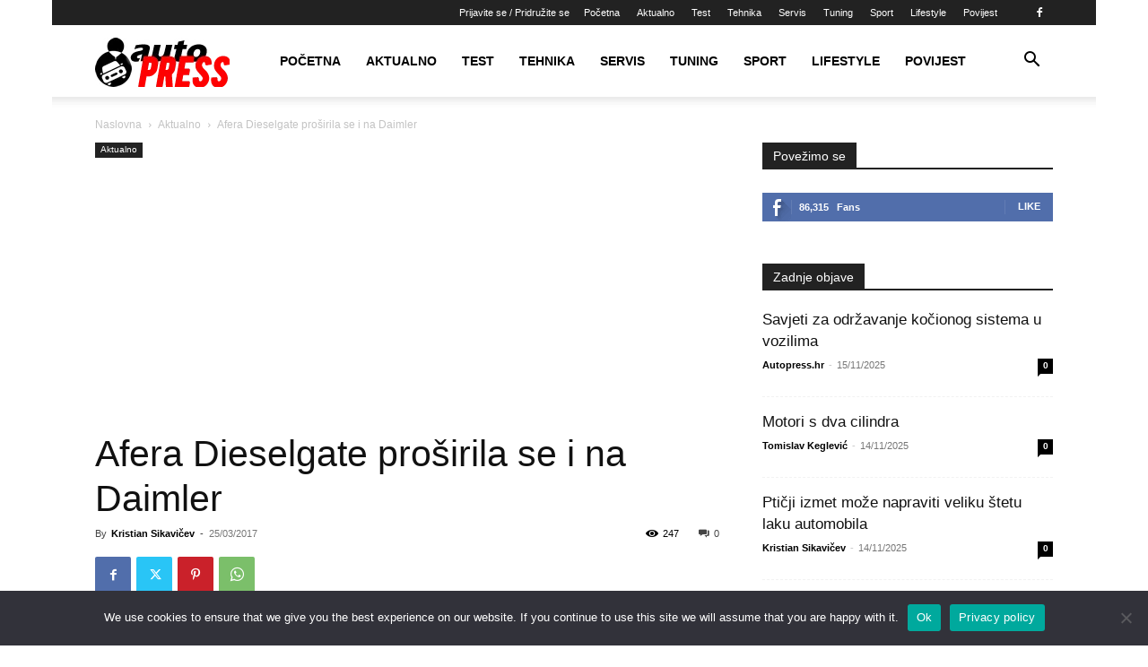

--- FILE ---
content_type: text/html; charset=UTF-8
request_url: https://www.autopress.hr/wp-admin/admin-ajax.php?td_theme_name=Newspaper&v=12.6.9
body_size: -123
content:
{"15929":247}

--- FILE ---
content_type: text/html; charset=utf-8
request_url: https://www.google.com/recaptcha/api2/aframe
body_size: 266
content:
<!DOCTYPE HTML><html><head><meta http-equiv="content-type" content="text/html; charset=UTF-8"></head><body><script nonce="wRgWtTQYhIFGkuh2LkezEQ">/** Anti-fraud and anti-abuse applications only. See google.com/recaptcha */ try{var clients={'sodar':'https://pagead2.googlesyndication.com/pagead/sodar?'};window.addEventListener("message",function(a){try{if(a.source===window.parent){var b=JSON.parse(a.data);var c=clients[b['id']];if(c){var d=document.createElement('img');d.src=c+b['params']+'&rc='+(localStorage.getItem("rc::a")?sessionStorage.getItem("rc::b"):"");window.document.body.appendChild(d);sessionStorage.setItem("rc::e",parseInt(sessionStorage.getItem("rc::e")||0)+1);localStorage.setItem("rc::h",'1763223857636');}}}catch(b){}});window.parent.postMessage("_grecaptcha_ready", "*");}catch(b){}</script></body></html>

--- FILE ---
content_type: text/css
request_url: https://www.autopress.hr/wp-content/plugins/fwdevp/css/fwdevp.css?ver=8.4
body_size: 2341
content:
/**
 * Icomoon vector icons.
 *
 * @package fwdupt
 * @since fwdupt 1.0
 */
 
 @font-face {
  font-family: 'fwdicon';
  src:
    url('fonts/fwdicon.ttf?hojdd7') format('truetype'),
    url('fonts/fwdicon.woff?hojdd7') format('woff'),
    url('fonts/fwdicon.svg?hojdd7#icomoon') format('svg');
    font-weight: normal;
    font-style: normal;
}

.icomoon,
[class^='fwdicon-']:before,
[class*=' fwdicon-']:before {
  /* use !important to prevent issues with browser extensions that change fonts */
  font-family: 'fwdicon' !important;
  speak: none;
  font-style: normal;
  font-weight: normal;
  font-variant: normal;
  text-transform: none;
  line-height: 1;

  /* Better Font Rendering =========== */
  -webkit-font-smoothing: antialiased;
  -moz-osx-font-smoothing: grayscale;
}

.fwdicon-10:before {
  content: '\e900';
}
.fwdicon-AB:before {
  content: '\e901';
}
.fwdicon-author:before {
  content: '\e902';
}
.fwdicon-basket:before {
  content: '\e903';
}
.fwdicon-buffer:before {
  content: '\e904';
}
.fwdicon-calendar:before {
  content: '\e905';
}
.fwdicon-cast:before {
  content: '\e906';
}
.fwdicon-categories:before {
  content: '\e907';
}
.fwdicon-CC:before {
  content: '\e908';
}
.fwdicon-CC-off:before {
  content: '\e909';
}
.fwdicon-clipboard:before {
  content: '\e90a';
}
.fwdicon-close:before {
  content: '\e90b';
}
.fwdicon-comments:before {
  content: '\e90c';
}
.fwdicon-creepy-ghost:before {
  content: '\e90d';
}
.fwdicon-digg:before {
  content: '\e90e';
}
.fwdicon-down:before {
  content: '\e90f';
}
.fwdicon-download:before {
  content: '\e910';
}
.fwdicon-email:before {
  content: '\e911';
}
.fwdicon-embed:before {
  content: '\e912';
}
.fwdicon-facebook:before {
  content: '\e913';
}
.fwdicon-FF-left:before {
  content: '\e914';
}
.fwdicon-FF-right:before {
  content: '\e915';
}
.fwdicon-flash:before {
  content: '\e916';
}
.fwdicon-flikr:before {
  content: '\e917';
}
.fwdicon-fullscreen:before {
  content: '\e918';
}
.fwdicon-full-width:before {
  content: '\e919';
}
.fwdicon-gallery:before {
  content: '\e91a';
}
.fwdicon-gallery-fullscreen:before {
  content: '\e91b';
}
.fwdicon-gallery-minimise:before {
  content: '\e91c';
}
.fwdicon-ghost:before {
  content: '\e91d';
}
.fwdicon-google-plus:before {
  content: '\e91e';
}
.fwdicon-info:before {
  content: '\e91f';
}
.fwdicon-info-off:before {
  content: '\e920';
}
.fwdicon-instagram:before {
  content: '\e921';
}
.fwdicon-left:before {
  content: '\e922';
}
.fwdicon-left-arrow:before {
  content: '\e923';
}
.fwdicon-link:before {
  content: '\e924';
}
.fwdicon-linkedin:before {
  content: '\e925';
}
.fwdicon-loop:before {
  content: '\e926';
}
.fwdicon-love:before {
  content: '\e927';
}
.fwdicon-mail:before {
  content: '\e928';
}
.fwdicon-maps:before {
  content: '\e929';
}
.fwdicon-maximise:before {
  content: '\e92a';
}
.fwdicon-minimise:before {
  content: '\e92b';
}
.fwdicon-minus:before {
  content: '\e92c';
}
.fwdicon-min-width:before {
  content: '\e92d';
}
.fwdicon-music:before {
  content: '\e92e';
}
.fwdicon-normalscreen:before {
  content: '\e92f';
}
.fwdicon-pause:before {
  content: '\e930';
}
.fwdicon-phone:before {
  content: '\e931';
}
.fwdicon-photo:before {
  content: '\e932';
}
.fwdicon-pinterest:before {
  content: '\e933';
}
.fwdicon-play:before {
  content: '\e934';
}
.fwdicon-playlist:before {
  content: '\e935';
}
.fwdicon-playlist-close-sidebar:before {
  content: '\e936';
}
.fwdicon-playlist-sidebar:before {
  content: '\e937';
}
.fwdicon-plus:before {
  content: '\e938';
}
.fwdicon-projects:before {
  content: '\e939';
}
.fwdicon-quote:before {
  content: '\e93a';
}
.fwdicon-quote-thin:before {
  content: '\e93b';
}
.fwdicon-reddit:before {
  content: '\e93c';
}
.fwdicon-reload-3:before {
  content: '\e93d';
}
.fwdicon-reply:before {
  content: '\e93e';
}
.fwdicon-right:before {
  content: '\e93f';
}
.fwdicon-right-arrow:before {
  content: '\e940';
}
.fwdicon-right-arrow-thin:before {
  content: '\e941';
}
.fwdicon-screen-maximise:before {
  content: '\e942';
}
.fwdicon-screen-minimise:before {
  content: '\e943';
}
.fwdicon-search:before {
  content: '\e944';
}
.fwdicon-settings:before {
  content: '\e945';
}
.fwdicon-share:before {
  content: '\e946';
}
.fwdicon-share-off:before {
  content: '\e947';
}
.fwdicon-shuffle:before {
  content: '\e948';
}
.fwdicon-sound:before {
  content: '\e949';
}
.fwdicon-sound-off:before {
  content: '\e94a';
}
.fwdicon-standard-post:before {
  content: '\e94b';
}
.fwdicon-tumblr:before {
  content: '\e94c';
}
.fwdicon-twitter:before {
  content: '\e94d';
}
.fwdicon-uncast:before {
  content: '\e94e';
}
.fwdicon-unlink:before {
  content: '\e94f';
}
.fwdicon-up:before {
  content: '\e950';
}
.fwdicon-video-camera:before {
  content: '\e951';
}
.fwdicon-vimeo:before {
  content: '\e952';
}
.fwdicon-watch-later:before {
  content: '\e953';
}
.fwdicon-youtube:before {
  content: '\e954';
}

/* Vector fonts buttons */
.EVPMainButtonsNormalState{
	transform: rotate(0.3deg);
	overflow: visible !important;
	font-size:20px !important;
	color:#999 !important;
}

.EVPMainButtonsSelectedState{
	transform: rotate(0.3deg);
	overflow: visible !important;
	font-size:20px !important;
	color:#FFF !important;
}

.fwdevp .fwdicon{
	font-family: 'fwdicon';
}

.fwdevp .fwdicon:before{
	position: relative;
}

.fwdevp .fwdicon-pause:before{
	font-size: 19px;
	top: -1px;
}

.fwdevp .fwdicon-download:before{
	top: -1px;
}

.fwdevp .fwdicon-embed{
	font-size: 21px;
}

.fwdevp .fwdicon-sound-off{
	font-size: 22px;
}

.fwdevp .fwdicon-sound{
	font-size: 24px;
}

.fwdevp .fwdicon-sound-off:before,
.fwdevp .fwdicon-sound:before{
	top: 1px;
}

.fwdevp .fwdicon-fullscreen,
.fwdevp .fwdicon-normalscreen{
	font-size: 19px;
}


.EVPLargePlayButtonNormalState{
	position:absolute;
	font-size:30px;
	width:86px;
	height:59px;
	cursor: pointer;
	background-color:#1f1f1f;
	color:#6a6a6a;
}

.EVPLargePlayButtonNormalState .table-cell-fwdevp-button{
	padding:2px 0 0;
}

.EVPLargePlayButtonSelectedState{
	position:absolute;
	font-size:30px;
	width:80px;
	height:80px;
	cursor: pointer;
	background-color:#1f1f1f;
	color:#FFF;
}

.EVPLargePlayButtonSelectedState .table-cell-fwdevp-button{
	padding:2px 0 0;
}

.EVPCloseButtonNormalState{
	overflow: visible;
	position:absolute;
	font-size:14px;
	width:40px;
	height:39px;
	cursor: pointer;
	background-color:#1f1f1f;
	color:#FFFFFF;
}

.EVPCloseButtonNormalState .fwdicon-close{
	position: relative;
	top: 2px;
}

.EVPCloseButtonSelectedState{
	overflow: visible;
	position:absolute;
	font-size:14px;
	width:40px;
	height:39px;
	cursor: pointer;
	background-color:#1f1f1f;
	color:#FF0000;
}

.EVPCloseButtonSelectedState .fwdicon-close{
	position: relative;
	top: 2px;
}

.EVPSocialMediaButtonsNormalState{
	font-size:18px !important;
	color:#999999 !important;
	font-weight:100;
}

.EVPSocialMediaButtonsSelectedState{
	font-size:18px !important;
	color:#FFFFFF !important;
}

.table-fwdevp-button { 
	display: table; width:100%; height:100%; position:absolute;
}

.table-cell-fwdevp-button {
	display: table-cell; width:100%; height: 100%; vertical-align: middle; text-align:center;
}

/* Autoplay text. */
.fwdevp-autoplay-text{
	font: 500 12px Roboto, Arial !important;
	top: 30px !important;
	left: 30px !important;
	border-radius: 14px;
	line-height: 14px !important;
	padding: 6px 23px 6px 18px !important;
	background-color: rgba(0, 0, 0, 0.4);
	color: #FFFFFF;

	transition: background-color .3s ease-out, color .3s ease-out;
}

.fwdevp-autoplay-text:hover{
	color: #000;
	background-color: rgba(255, 255, 255, 1);
}

.fwdevp-autoplay-text:hover svg path{
	fill: #111;
}

.fwdevp-autoplay-text svg{
    transform: translate(6px, 2px);
}

.fwdevp-autoplay-text svg path{
	transition: all .3s ease-out;
	fill: #FFFFFF;
}


/* Subtitle. */
.EVPSubtitle{
	font: 600 22px Roboto, Arial !important;
	text-align: center !important;
	color: #FFFFFF !important;
	text-shadow: 0px 0px 1px #000000 !important;
	line-height: 28px !important;
	margin: 0 20px 20px !important;
	padding: 0px !important;
}

.EVPSubtitle.phone{
	font-size: 16px !important;
	line-height: 20px !important;
	margin: 0 10px 10px !important;
}

.EVPSubtitle.large{
	font-size: 28px !important;
	line-height: 38px !important;
	margin: 0 20px 20px !important;
}


/* Tooltips. */
.EVP-tooltip-text{
	font-family: Roboto, Arial !important;
	padding: 5px 8px 5px !important;
}

/*Thumbnail preview text. */
.fwdevp-thubnails-preview-text{
	font-family: Roboto, Arial !important;
	padding: 5px 8px 4px !important;
}


/* Annotations */
.fwdevp-annotation-normal{
	font-family: Roboto, Arial !important;
	font-size: 14px !important;
	font-weight: 300 !important;
	width: 294px !important;
	line-height: 16px !important;
	padding: 18px 22px 16px 25px !important;
	color: #FFFFFF !important;
	background-color: rgba(0,0,0,.4) !important;
}

.fwdevp-annotation-link-normal{
	font-family: Roboto, Arial !important;
	font-size: 13px !important;
	width: 320px !important;
	font-weight: 300 !important;
	width: 343px !important;
	line-height: 16px !important;
	padding: 18px 22px 16px 25px !important;
	background-color: rgba(0,0,0,.8) ;
	color: #FFFFFF ;
}

.fwdevp-annotation-link-selected{
	font-family: Roboto, Arial !important;
	font-size:13px !important;
	width: 320px !important;
	font-weight: 300 !important;
	width: 343px !important;
	line-height: 16px !important;
	padding: 18px 22px 16px 25px !important;
	background-color: #FFFFFF ;
	color:#000000;
}

.fwdevp-annotation-js-normal{
	font-family: Roboto, Arial !important;
	font-size:13px !important;
	width: 320px !important;
	font-weight: 300 !important;
	width: 343px !important;
	line-height: 16px !important;
	padding: 18px 22px 16px 25px !important;
	background-color: rgba(0,0,0, .4);
	color: #FFFFFF !important;
}

.fwdevp-annotation-js-selected{
	font-family: Roboto, Arial !important;
	font-size:13px !important;
	width: 320px !important;
	font-weight: 300 !important;
	width: 343px !important;
	line-height: 16px !important;
	padding: 18px 22px 16px 25px !important;
	background-color: #FFFFFF;
	color:#000000 !important;
}

.fwdevp-annotation-play-normal{
	font-family:Arial !important;
	text-align:center !important;
	width: 160px !important;
	padding:10px !important;
	padding-top:6px !important;
	padding-bottom:6px !important;
	line-height:20px !important;
	border-style: solid !important;
    border-width: 1px !important;
	border-color: #999999 !important;
	border-radius:4px !important;
	box-shadow: 1px 1px 1px #999999 !important;
	background: #FFFFFF;
	color:#000000;
}

.fwdevp-annotation-play-selected{
	font-family:Arial !important;
	text-align:center !important;
	width: 160px !important;
	padding:10px !important;
	padding-top:6px !important;
	padding-bottom:6px !important;
	line-height:20px !important;
	border-style: solid !important;
    border-width: 1px !important;
	border-color: #FFFFFF !important;
	border-radius:4px !important;
	box-shadow: 1px 1px 1px #999999 !important;
	background: #000000 ;
	color :#FFFFFF;
}


/* Logged in window dark. */
.fwdevp-loggedin-message-dark{
  font: 400 14px  Arial !important;
  color: #AAAAAA !important;
}

.fwdevp-loggedin-message-dark a{
  background-image: linear-gradient(#FFF calc(100% - 1px), #FFF 1px);
  background-size: 0% 2px;
  color: #CCC;
}

.fwdevp-loggedin-message-dark a:hover{
  background-size: 100% 2px;
  color: #FFF;
}

/* Logged in window white. */
.fwdevp-loggedin-message-white{
  font: 400 14px Roboto, Arial !important;
  color: #6a6a6a !important;
}

.fwdevp-loggedin-message-white a{
  background-size: 100% 2px;
  color: #0099FF;
}

.fwdevp-display-none:before{
	display: none !important;
}